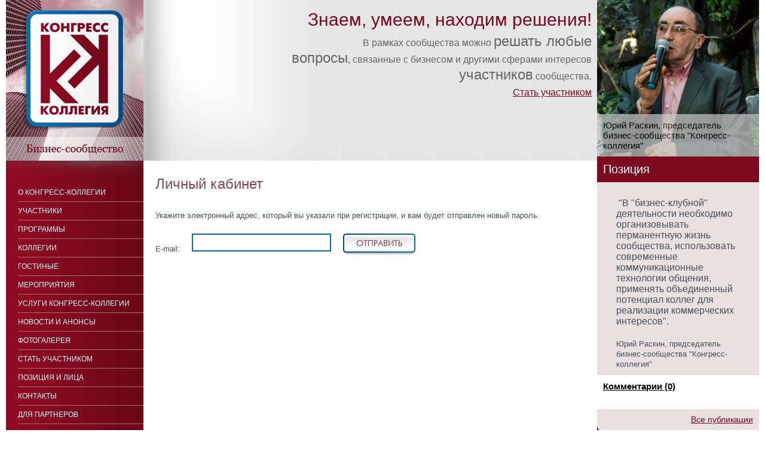

--- FILE ---
content_type: text/html; charset=UTF-8
request_url: https://con-col.com/user/sendpass/
body_size: 5377
content:
<!DOCTYPE html PUBLIC "-//W3C//DTD XHTML 1.0 Strict//EN" "http://www.w3.org/TR/xhtml1/DTD/xhtml1-strict.dtd">
<html xmlns="http://www.w3.org/1999/xhtml">
<head>
	<meta http-equiv="Content-Type" content="text/html; charset=utf-8" />

	<meta name="description" content=" ">
	<meta name="keywords" content=" ">

	<meta name="Author" content="PICOM Ltd., Компания 'Пиком', http://www.picom.ru">
	<meta name="Copyright" content="PICOM Ltd., Компания 'Пиком', http://www.picom.ru">
	<meta name="Robots" content="all">
<meta name='yandex-verification' content='67acb2a115597ac8' />

	<title>Конгресс-Коллегия | Личный кабинет -   бизнес-клуб и бизнес-сообщество в москве, деловой клуб предпринимателей в москве.</title>

	<link rel="icon" href="/favicon.ico" type="image/x-icon" />
	<link rel="shortcut icon" href="/favicon.ico" type="image/x-icon" />

	<link rel="stylesheet" type="text/css" href="../../i/css/screen.css" />                    
	<link rel="stylesheet" type="text/css" href="../../i/css/print.css" media="print" />
	<!--script type="text/javascript" src="../../i/js/jquery-1.3.2.min.js"></script-->
	<script type="text/javascript" src="../../i/fancybox/js/jquery-1.2.6.js"></script>
	
<script type="text/javascript" src="../../i/fancybox/js/jquery.fancybox.js"></script>
<script type="text/javascript" src="../../i/fancybox/js/jquery.pngFix.pack.js"></script>
<script type="text/javascript" src="../../i/fancybox/js/jquery.metadata.js"></script>
<link rel="stylesheet" type="text/css" href="../../i/fancybox/fancy.css" />
	
<script>
$(document).ready(function(){
	$('a.gallery-fancybox').fancybox({
		overlayShow: true,
		overlayOpacity: 0.9,
		zoomSpeedIn:0,
		zoomSpeedOut:0
	});
});
</script>
	<!-- jQuery Validator -->
<script type="text/javascript" src="../../i/js/jquery.validate.pack.js"></script>
<script type="text/javascript" src="../../i/js/additional-methods.js"></script>
	
	<script language="JavaScript" src="../../i/js/script.js"></script>
	
	
	<!--[if lt IE 7]>
	<link rel="stylesheet" type="text/css" href="../../i/css/screen_ie6.css" />
	 <![endif]-->
</head><body>
<div id="wrapper_out">
<div id="wrapper">
	<!--  шапка -->
	<div id="header">
	
		<!--  логотип -->
		<div class="logo">
			<a href="../../" title="На главную"><img src="../../i/logo.gif" alt="КОНГРЕСС КОЛЛЕГИЯ" /></a>		</div>
		
		<!--  end логотип -->
		
					<div class="banner"><span class="first">Знаем, умеем, находим решения!</span><br/>
В рамках сообщества можно <span class="accent">решать любые<br /> вопросы</span>, связанные с бизнесом и другими 
сферами интересов<br /> <span class="accent">участников</span> сообщества.<br />
<a href="/Stat_uchastnikom">Стать участником</a></div>
			
	</div>
	<!--  end шапка -->

	<div id="container">
	<div id="container_left">
	<div id="container_right">
		<!--  контент -->
		<div id="content">
			<div id="text">	
				<h1>Личный кабинет</h1><br />
                
				<!-- верстка в этом файле: для редактирования - раскоментить -->



	<div>
		Укажите электронный адрес, который вы указали при регистрации, и вам будет отправлен новый пароль.
	</div>
	<form action="/user/sendpass/" method="post">
		<input type="hidden" name="action" value="sendpass">
		
		<table cellpadding="0" cellspacing="0" class="send">
			<tr>
				<td>E-mail:</td>
				<td valign="top"><input name="email" maxLength="160" size="15"></td>
				<td><input type="submit" value="" class="send_btn"></td>
			</tr>
		</table>
	</form>
			</div>
		</div>
		<!--  end контент -->
		
		<!--  ЛЕВАЯ колонка -->
		<div id="left_sidebar">
			<!-- ЛЕВОЕ меню -->
			
	<div id="left_menu">
		<div id="left_menu_in">
			<ul>
																						<li id="slide_0" class="slide_grey"><a href="http://con-col.com/O_Kongress-kollegii/">О Конгресс-коллегии</a></li> <!-- onclick="openSlide('slide_show_<//?=$key?>','slide_<//?=$key?>')"  -->
								<ul id="slide_show_0" class="accord" style="display:none;">
									
									<li ><a href="http://con-col.com/O_Kongress-kollegii/Prezentatsii_na_YUtu">Презентации на YouTube</a></li>
																		
									<li ><a href="http://con-col.com/O_Kongress-kollegii/Osnovnye_napravleniy">Основные направления деятельности на 2021 год</a></li>
																																	</ul>
																																	<li id="slide_1" class="slide_grey"><a href="http://con-col.com/members/">Участники</a></li> <!-- onclick="openSlide('slide_show_<//?=$key?>','slide_<//?=$key?>')"  -->
								<ul id="slide_show_1" class="accord" style="display:none;">
									
									<li ><a href="http://con-col.com/members/company">Компании</a></li>
																		
									<li ><a href="http://con-col.com/members/success">Истории успехов</a></li>
																																	</ul>
																																	<li><a href="http://con-col.com/programms/">Программы</a></li>
																																	<li id="slide_3" class="slide_grey"><a href="http://con-col.com/Kollegii/">Коллегии</a></li> <!-- onclick="openSlide('slide_show_<//?=$key?>','slide_<//?=$key?>')"  -->
								<ul id="slide_show_3" class="accord" style="display:none;">
																																			
										<li ><a href="http://con-col.com/Kollegii/board/board10/concept">Поддержка и развитие бизнеса</a></li>
																				
										<li ><a href="http://con-col.com/Kollegii/board/board1/concept">Безопасность и защита бизнеса</a></li>
																				
										<li ><a href="http://con-col.com/Kollegii/board/board2/concept">Вопросы качества жизни и потребительского рынка</a></li>
																				
										<li ><a href="http://con-col.com/Kollegii/board/board3/concept">Информационно-коммуникационная деятельность</a></li>
																				
										<li ><a href="http://con-col.com/Kollegii/board/board4/">Инвестиционная деятельность и проектное финансирование</a></li>
																				
										<li ><a href="http://con-col.com/Kollegii/board/board5/concept">Cамоидентификация и взаимодействие с обществом</a></li>
																				
										<li ><a href="http://con-col.com/Kollegii/board/board6/concept">Взаимодействие с властными структурами</a></li>
																				
										<li ><a href="http://con-col.com/Kollegii/board/board7/">Консалтинговая деятельность</a></li>
																				
										<li ><a href="http://con-col.com/Kollegii/board/board8/concept">Вопросы финансовой деятельности</a></li>
																				
										<li ><a href="http://con-col.com/Kollegii/board/board9/">Международное сотрудничество</a></li>
																																			</ul>
																																	<li id="slide_4" class="slide_grey"><a href="/gost/gost7/concept">Гостиные</a></li> <!-- onclick="openSlide('slide_show_<//?=$key?>','slide_<//?=$key?>')"  -->
								<ul id="slide_show_4" class="accord" style="display:none;">
																                                                <li>
                                                <a href="/gost/gost7/concept">
                                                    О проекте                                                </a>
                                                </li>
                                            <li>
                                                <a href="/gost/gost7/event">
                                                    Мероприятия </a>                                               
                                            </li>

                            								</ul>
																																	<li><a href="http://con-col.com/event/">Мероприятия</a></li>
																																	<li id="slide_6" class="slide_grey"><a href="http://con-col.com/Uslugi/">Услуги конгресс-коллегии</a></li> <!-- onclick="openSlide('slide_show_<//?=$key?>','slide_<//?=$key?>')"  -->
								<ul id="slide_show_6" class="accord" style="display:none;">
									
									<li ><a href="http://con-col.com/Uslugi/event_participation">Участие в мероприятиях</a></li>
																		
									<li ><a href="http://con-col.com/Uslugi/board_participation">Участие в деятельности Коллегий</a></li>
																		
									<li ><a href="http://con-col.com/Uslugi/Uchastie_v_kollegial">Участие в коллегиальных проектах</a></li>
																		
									<li ><a href="http://con-col.com/Uslugi/Kompleksnoe_prodvizh">Комплексное продвижение индивидуальных интересов</a></li>
																		
									<li ><a href="http://con-col.com/Uslugi/Prodvizhenie_interes">Информационное обеспечение интересов</a></li>
																		
									<li ><a href="http://con-col.com/Uslugi/Organizatsiya_privat">Организация приватных деловых встреч</a></li>
																																	</ul>
																																	<li><a href="http://con-col.com/news/">Новости и анонсы</a></li>
																																	<li><a href="http://con-col.com/gallery/">Фотогалерея</a></li>
																																	<li><a href="http://con-col.com/Stat_uchastnikom/">Стать участником</a></li>
																																	<li><a href="http://con-col.com/pozz/">Позиция и лица</a></li>
																																	<li><a href="http://con-col.com/contact/">Контакты</a></li>
																																	<li><a href="http://con-col.com/Predlozheniya_OAO_RF/">Для Партнеров</a></li>
																																	<li><a href="http://con-col.com/blog/">Блог</a></li>
																		</ul>
		</div>
	</div>

<script type="text/javascript">
	function openSlide (id,idT) {
		idVar = id;
		mas = $("div.accord");
		mas2 = $("div.slide_grey");
		for (i=0;i<mas.length;i++) {
			if (mas[i].id!=id) {
				if (mas[i].style.display=="block") {
					$("#"+mas[i].id).slideToggle("slow");
					$("#"+mas2[i].id).removeClass("slide_grey_open");
				}
			} else {
				iEl = i;
			}
	    }
		$("#"+id).slideToggle("slow");
		setTimeout(function() {
			if ($("#"+id).css("display")=="block") {
				$("#"+idT).addClass("slide_grey_open");
			} else {
				$("#"+idT).removeClass("slide_grey_open");
			}
			},700
		);
	}
</script>			<!--  end ЛЕВОЕ меню -->
			
			<!--  SEARCH -->
			<form action="/search/" method="POST">
				<div class="search_block">
					<input type="hidden" value="0" name="srchflag" id="srchflag" />
					<input type="text" maxlength="100" value="" class="search_in" name="srchstr" id="srchstr" />
					<input type="submit" value="Найти" name="search" class="search_btn" />
				</div>
			</form>
			<!--  end SEARCH -->
			
			<!--  ПОЗДРАВЛЕНИЯ -->
						<!--  end ПОЗДРАВЛЕНИЯ -->
			
			<div class="left_banners">
														<script>
function cleanPas() {
	$("#label-pas").css("top","-9999px");
}
function setPas() {
	if ($("#s").val()=='') 
		$("#label-pas").css("top","");
}
</script>
	<a href="../../user/sendpass/" class="stupid" alt="Забыли пароль?" title="Забыли пароль?">?</a>
	<form method="POST">
		<input type="text" maxlength="100" name="login" value="Логин" onblur="this.value=(this.value=='' ? 'Логин' : this.value);" onfocus="this.value=(this.value=='Логин') ? '' : this.value;">
		<div class="passsword">
			<label onclick="$('#s').focus();" for="s" id="label-pas">Пароль</label>
			<input type="password" onkeyup="" onfocus="cleanPas();" onblur="setPas();" name="password" id="s">
		</div>
		<input type="submit" value="" name="subauth" class="enter_btn">
		<a href="../../user/registration/">Регистрация</a>
		<span class="auth-error"></span>
	</form>
							<div class="banner"><a href="http://israel.con-col.com"><img src="/images/banner/Banner%20(4).png" width="245" height="400" alt="" /></a></div>
									</div>
			
		</div>
		<!--  end ЛЕВАЯ колонка -->
		
		<!--  правая колонка -->
		<div id="right_sidebar">
			<div class="right_block">
	<div class="reporter">
						<img src="../../images/position_author/77666550.jpg" />
				<h2>
			Юрий Раскин, председатель бизнес-сообщества &quot;Конгресс-коллегия&quot;		</h2>
	</div>
	<strong>Позиция</strong>
	<div class="right_block_in">
				<p>
			<span id="position-anons-raskin"><p><span style="font-size: medium;"><span style="font-family: " times="" new="">&nbsp;&quot;В &quot;бизнес-клубной&quot; деятельности необходимо организовывать перманентную жизнь сообщества, использовать современные коммуникационные технологии общения, применять объединенный потенциал коллег для реализации коммерческих интересов&quot;.</span></span></p></span><script>perenos('position-anons-raskin');</script>		</p>
		<div class="position_author_job">Юрий Раскин, председатель бизнес-сообщества &quot;Конгресс-коллегия&quot;</div>
	</div>
	<div class="comment">
		<a href="../../Kollegi/position/position167.html/">
			Комментарии (0)
		</a>
		
				
		<div class="comment_text">
								</div>
	
		<div class="comment_user_name">
								</div>
	</div>
	<div class="all_position">
		<a href="/Kollegi/position">Все публикации</a>
	</div>
</div>
			<div class="right_banner">
				<a href="https://con-col.expert/?utm_source=concolcom&utm_medium=banner" target="_blank">
					<img src="../../i/side_banner_2103.png" alt="banner.">
				</a>
			</div>
			<div class="right_block">
	<strong>Услуги</strong>
	<ul>
									<li>
					<a href="/Uslugi/event_participation">
						Участие в мероприятиях					</a>
				</li>
							<li>
					<a href="/Uslugi/board_participation">
						Участие в деятельности Коллегий					</a>
				</li>
							<li>
					<a href="/Uslugi/Uchastie_v_kollegial">
						Участие в коллегиальных проектах					</a>
				</li>
							<li>
					<a href="/Uslugi/Kompleksnoe_prodvizh">
						Комплексное продвижение индивидуальных интересов					</a>
				</li>
							<li>
					<a href="/Uslugi/Prodvizhenie_interes">
						Информационное обеспечение интересов					</a>
				</li>
							<li>
					<a href="/Uslugi/Organizatsiya_privat">
						Организация приватных деловых встреч					</a>
				</li>
						</ul>
</div>			<div class="right_banner">
				<embed height="80" width="271" type="application/x-shockwave-flash" pluginspage="http://www.macromedia.com/go/getflashplayer" src="/i/con-col_230x80.swf" play="true" loop="true" menu="true" wmode="opaque" flashvars="url1=/interveiw/">
			</div>
			<div class="right_banner">
								</div>
			<!--div class="right_banner">
				<a href="http://www.eajc.org/" target="_blank"><img width="230px" src="../../i/banner.gif" /></a>
			</div-->
			<div class="right_banner">
												</div>
		</div>
		<!--  end правая колонка -->
		
	</div>
	</div>
	</div>
</div>
<!--  подвал -->
<div id="footer">
	
<div id="footer_in">
	<div id="footer_in_block_left">
		<div id="footer_in_block_right">
			<div class="copyright">
				<a href="http://www.picom.ru/" title="Создание сайта - компания 'Пиком'" target="_blank">Создание сайта</a>, <a href=http://www.picom.ru>продвижение сайта</a> &mdash; компания «<a href="http://www.picom.ru/" title="Создание сайта - компания 'Пиком'" target="_blank">Picom</a>»

			</div>
			Конгресс коллегия &copy; 2010&#151;2026 Все права защищены.
		</div>
	</div>
<!-- Yandex.Metrika counter -->
<script type="text/javascript" >
   (function(m,e,t,r,i,k,a){m[i]=m[i]||function(){(m[i].a=m[i].a||[]).push(arguments)};
   m[i].l=1*new Date();k=e.createElement(t),a=e.getElementsByTagName(t)[0],k.async=1,k.src=r,a.parentNode.insertBefore(k,a)})
   (window, document, "script", "https://mc.yandex.ru/metrika/tag.js", "ym");

   ym(21880969, "init", {
        clickmap:true,
        trackLinks:true,
        accurateTrackBounce:true,
        webvisor:true
   });
</script>
<noscript><div><img src="https://mc.yandex.ru/watch/21880969" style="position:absolute; left:-9999px;" alt="" /></div></noscript>
<!-- /Yandex.Metrika counter --></div>
<!--  end подвал -->
</div>
<script type="text/javascript">
var gaJsHost = (("https:" == document.location.protocol) ? "https://ssl." : "http://www.");
document.write(unescape("%3Cscript src='" + gaJsHost + "google-analytics.com/ga.js' type='text/javascript'%3E%3C/script%3E"));
</script>
<script type="text/javascript">
try {
var pageTracker = _gat._getTracker("UA-15683885-10");
pageTracker._trackPageview();
} catch(err) {}</script>
</body>
</html>


--- FILE ---
content_type: text/css
request_url: https://con-col.com/i/css/screen.css
body_size: 20730
content:
html {height: 100%;}
	
	body {
		margin: 0;
		padding: 0;
		color: #475157;
		font-family: Georgia, Verdana, Tahoma, Arial, serif;
		font-size: 10pt;
		min-height: 100%;
		position: relative;
		width: 100%;
		background: #fff;
		min-width: 961px;
	}
	
	div, dl, dt, dd, ul, ol, li, h1, h2, h3, h4, h5, h6, form, fieldset, input, textarea, p, blockquote, th, td {
		margin:0;
		padding:0;
	}
	
	*:focus {outline: none;}
	
	img{border: none;}
	
	A{color: #7099b3;}
	A:hover{text-decoration: none;}
	
	H1{
		color:#874551;
		font-size:18pt;
		font-weight:normal;
		line-height:26px;
		margin-bottom:10px;
	}
	
	#wrapper_out{}
	
	#wrapper{
		max-width: 1260px;
		margin: 0 auto;
		padding-bottom: 140px;
	}
	
	/******* Г‘Л†ГђВ°ГђВїГђВєГђВ° *******/
	
	#header {
		background: url(../header.png);
		height: 269px;
		overflow: hidden;
	}
	
	.logo{
		width: 230px;
		float: left;
	}
	
	.banner {
		text-align: right;
		font-size: 16px;
		color: #666666;
		padding-top: 10px;
	}
	#header .banner {
		height: 269px;
		background: url(../header_bg.png) no-repeat left top;
		padding-right: 280px; 
		margin-left: 230px;
	}
	.first {font-size:30px; color:#7c091e; line-height: 1.5em;}
	.accent {font-size:24px;}
	.banner a{font-size: 16px; color: #7c091e; line-height: 2em;}
	
	.quotation_main{
		margin-left: 230px;
		margin-right: 271px;
		background: url(../fon_quotation_middle.gif) repeat-x top left #e6e6e6;
	}
	
	.quotation_main_left{
		background: url(../fon_quotation_left.gif) no-repeat top left;
	}
	
	.quotation_main_right{
		height: 269px;
		background: url(../fon_quotation_right.gif) no-repeat top right;
	}
	
	.quotation_im{
		width: 90px;
		float: left;
		padding:21px 0 0 21px;
	}
	
	/*.round_corners IMG{border-bottom: 10px solid #7c091e;}
	
	.quotation_main .rc1{background: url(../rc1_top.gif);}
	
	/* css for images: */
	/*.round_corners { position: relative; float: left; }
	.round_corners img { float: left; }
	.round_corners span { display: block; width: 5px; height: 5px; overflow: hidden; position: absolute; }
	.rc1 { background: url(../rc1.gif); left: 0; top: 0; } */
	
	.quotation_text{
		margin-left:118px;
		padding-top:20px;
		padding-right: 5px;
	}
	
	.quotation_text H1{margin-left:12px; margin-bottom:8px;}
	
	.quotation_text STRONG{
		display:block;
		padding-left:31px;
	}
	
	.quotation_text P{
		line-height:17px;
		padding-left:31px;
		padding-top:4px;
		background: url(../arrow_left.gif) no-repeat top left;
	}
	
	.quotation_text P IMG{vertical-align:middle;}
	
	/******* ГђВІГ‘вЂ¦ГђВѕГђВґ ГђВё ГђВїГђВѕГђВёГ‘ВЃГђВє *******/
	
	.enter{
		width: 271px;
		height: 269px;
		float: right;
		background: url(../fon_enter.gif) no-repeat top right #702d38;
	}
	
	.enter_block{width: 170px; margin:77px 0 0 51px; position:relative; right: 0;}
	
	.enter_block INPUT, input[name="login"]{
		width: 158px;
		border: 2px solid #12639f;
		margin-bottom: 10px;
		color: #a5b0b8;
		font-size:8pt;
		padding:5px 0 5px 8px;
		font-family:Georgia,Verdana,Tahoma,Arial,serif;
	}
	
	INPUT{
		width: 158px;
		border: 2px solid #12639f;
		margin-bottom: 10px;
		color: #a5b0b8;
		font-size:8pt;
		padding:5px 0 5px 8px;
		font-family:Georgia,Verdana,Tahoma,Arial,serif;
	}
	
	.enter_block .passsword LABEL{
		position: absolute;
		margin-top: 6px; 
		z-index: 10;
		color: #a5b0b8;
		font-size:8pt;
		padding-left: 8pt;
		left:0;
		right:30px;
		//margin-top: 8px;
	}
	
	.passsword LABEL{
		position: absolute;
		margin-top: 6px; 
		z-index: 10;
		color: #a5b0b8;
		font-size:8pt;
		padding-left: 8pt;
		padding-top: 3pt;
	}
	
		a.stupid {
text-decoration: none;
position: absolute;
margin-left: 92px;
margin-top: 44px;}
	
	.enter_block  a.stupid{
		text-decoration: none;
		position: absolute;
		margin-left:176px;
		margin-top:40px;
	}
	

	
	.enter_block A{
		color: #fff;
		display:block;
		font-size:9pt;
		padding-top:5px;
	}
	
	.enter_block .enter_btn{
		cursor: pointer;
		border: 0;
		float: right;
		width:84px;
		height:29px;
		background: url(../enter_btn.gif) no-repeat top right #fff;
	}
	
	input.enter_btn{
		cursor: pointer;
		border: 0;

		width:84px;
		height:29px;
		background: url(../enter_btn.gif) no-repeat top right #fff;
	}
	
	.enter_block .exit_btn{
		cursor: pointer;
		border: 0;
		float: right;
		border: 0;
		width:84px;
		height:29px;
		margin-bottom: 0;
		background: url(../exit_btn.gif) no-repeat top right #fff;
	}
	
	.auth-user{
		color: #fff;
		padding-bottom:10px;
		padding-left:51px;
		padding-top:5px;
		width:220px;
		margin-left:-42px;
		margin-bottom:10px;
		position: relative;
		background: url(../fon_exit.gif) repeat-y top right #72091b;
	}
	
	.auth-user STRONG{display: block; height:32px; overflow: hidden;}
	
	.enter_block .auth-user A{display: inline;}
	
	.search{
		float: left;
		width: 100%;
		padding-top:34px;
	}
	
	.enter_block .search_in{
		border-right: 0;
		width: 134px;
		float:left;
		display: block;
		//margin-right: -2px;
	}
	
	.enter_block .search_btn{
		border-left: 0;
		cursor: pointer;
		padding-top:3px;
		width: 24px;
		float:left;
		height:28px;
		background: url(../search_btn.gif) no-repeat top right #fff;
	}
	
	#container{
		clear: both;
		width: 100%;
		background: url(../fon_container_middle.gif) repeat-x top right;
	}
	
	#container_left{
		background: url(../fon_container_left.gif) no-repeat top left;
	}
	
	#container_right{
		background: url(../fon_container_right.gif) no-repeat top right;
	}
	
	/******* ГђВєГђВѕГђВЅГ‘вЂљГђВµГђВЅГ‘вЂљ *******/
	
	#content {
		float:left;
		width:100%;
		overflow: hidden;
	}
	
	#text {
		line-height:20px;
		margin-left: 250px;
		margin-right: 306px;
		padding-top:26px;
		margin-top: 0;
	}
	
	#content P{margin-bottom: 15px;}
	
	#content TABLE P{margin-bottom: 0;}
	
	#content UL{padding: 5px 0 5px 15px;}

#content OL{list-style: upper-roman; padding: 5px 0 5px 25px;}
#content OL ol{list-style: decimal;}

	
	/******* ГђВќГђЕѕГђвЂ™ГђЕѕГђВЎГђВўГђ? *******/
	
	.news_main{}
	
	.news_main DT{margin-bottom: 8px;}
	
	.news_main DT A{color:#7099B3; text-decoration: none;}
	
	.news_main DT SPAN{
		color:#7099B3;
		display:block;
		font-size:8pt;
		margin-bottom:5px;
	}
	
	.news_main DT  DIV SPAN{
		color:#874551;
		font-size:18pt;
		font-weight:normal;
		line-height:26px;
		margin-bottom:10px;
	}
	
	#content .news_main IMG{border: 10px solid #d3dee5;}
	
	.in_detail{color: #7099b3;}
	
	.news_main DD{margin-left: 15px; margin-bottom:50px;}
	
	/******* ГђЕёГђВѕГђВ·ГђВёГ‘вЂ ГђВёГ‘ВЏ *******/
	
	.position H1{font-size:27pt;}
	
	.archive{float: right; display: block; padding-top:10px;}
	
	.position_im{
		float: left;
		width: 90px;
		clear: both;
		margin-bottom: 30px;
	}
	
	.position_im IMG{border: 3px solid #d3dee5;}
	
	.position_text{margin-left: 100px; margin-bottom: 30px;}
	
	.position_text STRONG{margin-bottom: 12px; display: block;}
	
	/******* ГђвЂєГђвЂўГђвЂ™ГђВђГђВЇ ГђВєГђВѕГђВ»ГђВѕГђВЅГђВєГђВ° *******/
	
	#left_sidebar{
		width: 230px;
		float: left;
		margin-left: -100%;
	}
	
	/******* ГђвЂєГђвЂўГђвЂ™ГђЕѕГђвЂў ГђВјГђВµГђВЅГ‘ЕЅ *******/
	
	#left_menu{
		margin-bottom: 10px;
		min-height: 1%;
		height: auto!important;
		height: 1px;
		background: url(../fon_left_menu_middle.gif) repeat-y top right #900a23;		
	}
	
	#left_menu_in{
		background: url(../fon_left_menu_top.gif) no-repeat top right;		
	}
	
	#left_menu_in UL{
		list-style: none;
		text-transform: uppercase;
		padding: 38px 0 32px 20px;
		color: #fff;
		background: url(../fon_left_menu_bottom.gif) no-repeat bottom right;		
	}
	
	.slide_grey{cursor: pointer;}
	
	#left_menu_in .accord{
		background: none;
		text-transform: lowercase;
		padding: 8px 0 8px 31px;
	}
	
	#left_menu_in UL LI{
		border-bottom: 1px solid #ad6d78;
		font-size:9pt;
		line-height:12px;
		padding:9px 0;
	}
	
	#left_menu_in UL A{color: #fff; text-decoration: none;}
	
	#left_menu_in UL A:hover{text-decoration: underline;}
	
	/******* ГђЕёГђВѕГђВ·ГђВґГ‘в‚¬ГђВ°ГђВІГђВ»ГђВµГђВЅГђВёГ‘ВЏ *******/
	
	.congratulation{
		margin-bottom: 20px;
		min-height: 1%;
		height: auto!important;
		height: 1%;
		background: url(../congratulation_middle.gif) repeat-y bottom right;
	}
	
	.congratulation IMG, .congratulation OBJECT{margin-bottom: 40px;}
	
	.congratulation_top{
		background: url(../congratulation_top.gif) no-repeat top right;
	}
	
	.congratulation_bottom{
		padding:12px 10px 0 31px;
		background: url(../congratulation_bottom.gif) no-repeat bottom right;
	}
	
	/*.congratulation .round_corners{margin-bottom: 6px;}*/
	
	.congratulation H1{
		font-size:8pt;
		margin-bottom:12px;
		text-transform:uppercase;
	}
	
	.congratulation_bottom .rc1{background: url(../rc1_left.gif);}
	
	.congratulation_text{
		color: #874551;
		font-size:8pt;
		margin-left:69px;
		margin-bottom: 12px;
	}
	
	.congratulation_date{color: #7099b3; line-height:10px; margin-bottom:8px;}
	
	.left_banners{text-align: center;}
	
	.left_banners IMG, .left_banners OBJECT{margin-bottom: 40px;}
	
	.left_banners OBJECT{display: block;}
	
	.left_banners .banner {background: none; line-height: 1.5em; font-size: 12px; padding-right:0; color: #333; text-align: left;}
	.left_banners .banner  span {font-size: 20.92px; padding-left:10px; line-height: 1em;}
	.left_banners .banner  span .phone {font-size: 30px; padding-left: 40px; line-height: 1.1em;}
	.event {
		color: #fff; 
		font-size: 16.94px; 
		background: url(../event.png) no-repeat -6px 0; 
		height: 149px;
		text-align: center;
		padding-top: 10px;
	}
	
	.event a {
		font-size: 13.95px;
		color: #0066ff;
		text-decoration: none;
		background: #fff;
		padding: 5px 5px;
		border-radius:4px;
		-moz-border-radius:4px;
		-webkit-border-radius:4px;
		-khtml-border-radius: 4px;
	}
	
	/******* ГђЕёГ‘в‚¬ГђВ°ГђВІГђВ°Г‘ВЏ ГђВєГђВѕГђВ»ГђВѕГђВЅГђВєГђВ° *******/
	
	#right_sidebar{
		width: 271px;
		float: left;
		margin-left: -271px;
		top: -269px;
		position: relative;
	}
	
	#right_sidebar H1{font-size:13pt; margin-bottom:0;}
	
	.right_block{
		margin-bottom: 20px;
		background: url(../fon_right_block_bottom.gif) no-repeat bottom right #e9e0e2;
	}
	
	.right_block_in{
		line-height:17px;
		padding: 6px 21px 10px 32px;
	}
	.right_block img {width: 271px; padding: 0; margin:0; display: block;}
	.reporter {position: relative;}
	.reporter h2 {
		position: absolute; 
		left:0; 
		bottom:0;
		font-size: 14.94px;
		color: #000;
		background: #ccc;
		opacity: 0.7;
		filter:alpha(opacity=70); /* IE */
		-moz-opacity:.70; /* Firefox */ 
		font-weight: normal;
		padding: 10px;
		width: 251px;
	}
	
	.right_block ul {list-style: none; padding: 20px 10px;}
	.right_block li {border-bottom: 1px solid #333;}
	.right_block li:last-child {border: none;}
	.right_block li a {font-size: 15.94px; text-decoration: none; color: #000; display: block; padding: 8px 0; line-height: 1.3em;}
	
	/*.right_block_in .round_corners{float: right;}*/
	
/*	.right_block_in .rc1{background: url(../rc1_right.gif);} */
	
	.right_block STRONG{display: block;font-size:19.93px; color: #fff; background: #7c091e; font-weight: normal; padding: 10px 10px; margin:0;}
	
	.all_position {height: 40px;padding-top: 5px;}
	.all_position a {font-size:13.95px; color: #7c091e; padding: 4px 10px 0 0; float: right;}
	
	.right_block_in P{margin-bottom:20px;}
	.comment_user_name {font-size:13.95px; color: #7c091e; text-align: right;}
	.comment{background: #fff; padding: 10px;}
	.comment a{font-size: 14.94px; color: #000; font-weight: bold; }
	.comment_text {padding-top: 20px;}
	
	.right_block_in .person {
		font-size:7pt;
		line-height:14px;
		margin-bottom:14px;
	}
	
	.right_banner{margin-bottom: 20px;text-align: center;}
	.right_banner .banner {background: none;}
	
	/******* ГђВїГђВѕГђВґГђВІГђВ°ГђВ» *******/
	
	#footer{
		font-size: 9pt;
		clear: both;
		height: 110px;
		width:100%;
	}
	
	#footer_in{
		max-width: 1260px;
		margin: 0 auto;
		color: #475157;
	}
	
	#footer_in_block_left{margin: 0 30px; height: 48px; background: url(../fon_footer_left.gif) no-repeat top left #d3dee5;}
	
	#footer_in_block_right{background: url(../fon_footer_right.gif) no-repeat top right; padding: 17px 18px 0 18px;}
	
	.copyright{
		float: right;
	}
	
	.copyright A{
		color: #475157;
		text-decoration: none;
	}
	
	.copyright A:hover{text-decoration: underline;}
	
	.clear {	clear: both;}
	
	/******* ГђВҐГђВ»ГђВµГђВ±ГђВЅГ‘вЂ№ГђВµ ГђВєГ‘в‚¬ГђВѕГ‘Л†ГђВєГђВё *******/
	
	.seed-path{
		color: #fff;
		font-size:9pt;
		margin-bottom:8px;
	}
	
	.seed-path A{font-size:7pt;}
	
	.seed-path STRONG{font-weight: normal; font-size:7pt;}
	
	.red{color: #874551;}
	
	.auth-error{
		background:#900A23;
		color:#FFFFFF;
		display:block;
		font-size:10px;
		margin-top:19px;
		position: absolute;
	}
	
	.nav-digit{margin-bottom: 15px; clear: both;}
	
	.nav-digit A{padding: 2px 7px 4px 7px; text-decoration: none;}
	
	.nav-digit .active{padding: 2px 7px 4px 7px; background: #7099b3; color: #fff;}
	
	.actions{width: 100%; float: left;}
	
	.actions_im {
		clear:both;
		float:left;
		margin-bottom:30px;
		width:90px;
	}
	
	.actions_text {
		margin-bottom:30px;
		margin-left:100px;
	}
	
	.actions_im img {border:3px solid #D3DEE5;}
	
	.actions_text .actions_date{
		color:#7099B3;
		display:block;
		font-size:8pt;
		margin-bottom:5px;
	}
	
	.actions_text STRONG{
		color:#874551;
		font-size:18pt;
		font-weight:normal;
		line-height:26px;
		margin-bottom:10px;
		display: block;
	}
	
	.actions_lnk span{display: block;}
	
	#content .action_in IMG{border:10px solid #D3DEE5;}
	
	.action_in STRONG.title{
		color:#874551;
		font-size:18pt;
		font-weight:normal;
		line-height:26px;
		margin-bottom:10px;
		display: block;
	}
	
		
	.action_in .actions_date{
		color:#7099B3;
		display:block;
		font-size:8pt;
		margin-bottom:5px;
	}
	
	.user-reg{padding-top: 20px;}
	
	.user-reg TD{padding-bottom: 10px; vertical-align: top;}
	
	.user-reg .title{width: 145px;}
	
	.user-reg INPUT{width: 219px; padding: 2px 5px; border: 2px solid #006eb1; font-family:Georgia,Verdana,Tahoma,Arial,serif;}
	
	.user-reg LABEL{display: block; color: #874551;}
	
	.user-reg .aspam{width: 94px;}
	
	.feedback{padding-top: 20px;}
	
	.feedback TD{padding-bottom: 10px; vertical-align: top;}
	
	.feedback .title{width: 145px;}
	
	.feedback INPUT{width: 219px; padding: 2px 5px; border: 2px solid #006eb1; font-family:Georgia,Verdana,Tahoma,Arial,serif;}
	
	.feedback LABEL{display: block; color: #874551;}
	
	.feedback .aspam{width: 94px;}
	
	.feedback td{padding-bottom: 9px;}
	
	.feedback textarea{
		padding:2px 5px;
		height: 190px;
		border: 2px solid #006eb1;
	}
	
	.gallery{float: left; width: 100%;}
	
	.gallery_block{
		width: 176px;
		height: 115px;	/* was: 185 */
		float: left;
		text-align: center;
	}
	
	.gallery_im {height: 99px;}
	
	.gallery_im img {
		border:3px solid #D3DEE5;
	}
	
	.user-reg .button{
		border: 0;
		cursor: pointer;
		width:194px;
		height:36px;
		background: url(../but.gif) no-repeat right;
	}
	
	.user-reg .button_sv{
		border: 0;
		cursor: pointer;
		width:124px;
		height:36px;
		background: url(../save.gif) no-repeat right;
	}
	
	.feedback .button{
		border: 0;
		cursor: pointer;
		width:194px;
		height:36px;
		background: url(../butt.gif) no-repeat;
	}
		
	.colleague{width: 100%; float: left;}
	
	.colleague_im {
		clear:both;
		float:left;
		margin-bottom:30px;
		width:90px;
	}
	
	.colleague_im img {
		border:3px solid #D3DEE5;
	}
	
	.colleague_text {
		margin-bottom:30px;
		margin-left:100px;
	}
	
	.colleague_text H1{color: #475157;}
	
	/*** ГђЕЎГђВѕГђВјГђВјГђВµГђВЅГ‘вЂљГђВ°Г‘в‚¬ГђВёГђВё ****/
	
	.comm-date, .comm-author {
		color:#7099b3;
		display:inline;
	}
	
	.comm-text{margin: 0 0 23px 23px;}
	
	.com { 
		cursor: pointer;
		float: left;
		color:#7099b3;
		font-size:17pt;
		margin-bottom: 10px;
		border-bottom: 1px dashed #7099b3;
	}
	
	.formComment{clear: both; width: 420px;}
	
	.answer_len {text-align: right;}
	
	.answer_len INPUT{border: none; text-align: right;}
	
	.formComment textarea.commfield {
		border: 2px solid #006eb1;
		width: 410px;
		height: 158px;
		padding: 3px;
		margin-bottom: 20px;
		font-family:Georgia,Verdana,Tahoma,Arial,serif;
	}
	
	.com_aspam{
		float:left;
		line-height:14px;
		margin-right:5px;
		text-align:right;
		width:119px;
	}
	
	.aspam{
		width: 91px;
		padding: 4px;
		border: 2px solid #006eb1;
		font-family:Georgia,Verdana,Tahoma,Arial,serif;
	}
	
	.formComment input.commButton {
		border: none;
		width: 114px;
		height: 36px;
		float: right;
		position: relative;
		background: url(../dob.gif) left top no-repeat;
		cursor: pointer;
	}
	
	#content .send TD{padding: 20px 20px 0 0;}
	
	.send INPUT{width: 219px; padding: 7px 5px; border: 2px solid #006eb1; font-family:Georgia,Verdana,Tahoma,Arial,serif;}
	
	 input[name="login"], div.passsword input{border: 2px solid #006eb1; font-family:Georgia,Verdana,Tahoma,Arial,serif;}
	
	.send .send_btn{
		border: 0;
		cursor: pointer;
		width:121px;
		height:36px;
		padding: 0;
		background: url(../send_btn.gif) no-repeat right;
	}
	
        /***** NEW 11/03/28 ****/
	
	#tabs-board{float: left; width: 100%; margin-bottom: 25px;}
	
	#content #tabs-board ul{list-style: none; padding: 0; margin: 0;}
	
	#tabs-board ul li{
		float: left;
		height: 30px;
		line-height: 30px;
		font-family: "Times New Roman" ,Verdana,Tahoma,Arial,serif;
		font-size: 16px;
		margin-right: 7px;
	}
	
	#tabs-board ul li span{
		display: block;
		padding: 0 10px;
	}
	
	#tabs-board ul .active{
		color: #fff;
		background: #910b23 url(../tab.png) no-repeat right top;
	}
	
	#tabs-board ul .active a{color: #fff;}
	
	#tabs-board ul .active span{
		background: url(../tab.png) no-repeat left -30px;
	}
	
	#left_menu_in ul .menu-active{
		background: url(../new_arrow.png) no-repeat right;
	}

	.img-title {
		font-family: Tahoma,Arial,serif;
		font-size: 11px;
		margin-bottom: 20px;
	
	}

.contacts_bloc {
	background: url(../contacts.png) no-repeat -10px 5px;
    padding-bottom: 25px;
    padding-top: 25px;
}

.region_filter {margin-bottom: 15px;}
.activity_filter {float: left; padding-right: 30px;}
.company_search input.button {
border: 1px solid #006EB1;
-webkit-border-radius: 6px;
-moz-border-radius: 6px;
border-radius: 6px;
background: #fff;
cursor: pointer;
width: 194px;
height: 36px;
float: left;
text-align: center;
margin: 0 10px 15px 0;
text-transform: uppercase;
color: #874551;
}

		/************** SEARCH BLOCK ************/
		
	.search_block input[type="submit"]{
		width:25%;
		background:#900A23;
		border-color:#900A23;
		color:#fff;
		padding:0;
		}
		
	.search_block input[type="text"]{
		width:65%
		}.new-site{background-color:#010103;padding:10px 0}.new-site__link{display:-webkit-box;display:-ms-flexbox;display:flex;-webkit-box-align:center;-ms-flex-align:center;align-items:center;-webkit-box-pack:center;-ms-flex-pack:center;justify-content:center;color:#fff;-webkit-transition:.3s color;transition:.3s color;color: #cda560;font-style: italic;font-family:sans-serif;text-decoration:none}.new-site__link:focus,.new-site__link:hover{text-decoration:underline}.new-site__link:active{color:rgba(255,255,255,.4)}.new-site__img{margin:0 5px 0 1px;width:147px;height:25px}
		
.alert {
    position: relative;
    padding: .75rem 1.25rem;
    margin-bottom: 1rem;
    border: 1px solid transparent;
    border-radius: .25rem;
}
.alert-success {
    color: #155724;
    background-color: #d4edda;
    border-color: #c3e6cb;
}
.alert-danger {
    color: #721c24;
    background-color: #f8d7da;
    border-color: #f5c6cb;
}


--- FILE ---
content_type: text/css
request_url: https://con-col.com/i/css/print.css
body_size: 94
content:
.link_toprint {
	display: none;
}

.body_toprint {

}

.new-site {
	display: none;
}

--- FILE ---
content_type: application/javascript
request_url: https://con-col.com/i/js/script.js
body_size: 7801
content:
function showBigImage(image, width, height, title)
{
	popupWin = window.open('/scripts/image.php?image=/'+image+'&w='+width+'&h='+height+'&title='+title,'','width='+width+', height='+height+', left=100, top=10, directories=no, location=no, menubar=no, resizable=yes, scrollbars=no, status=no, toolbar=no');
//	popupWin.focus(); // Ј«озЁв ў ЁҐ6 (­Ґ Ї®­п«, ўа®¤Ґ а Ў®в Ґв ЎҐ§ ­ҐҐ)
}

function perenos (id) {
	var RusA = "[абвгдеёжзийклмнопрстуфхцчшщъыьэюя]";
	var RusV = "[аеёиоуыэю\я]";
	var RusN = "[бвгджзклмнпрстфхцчшщ]";
	var RusX = "[йъь]";
	var Hyphen = "\xAD";
	var text = "";
	text = document.getElementById(id).innerHTML;
	var re1 = new RegExp("("+RusX+")("+RusA+RusA+")","ig");
	var re2 = new RegExp("("+RusV+")("+RusV+RusA+")","ig");
	var re3 = new RegExp("("+RusV+RusN+")("+RusN+RusV+")","ig");
	var re4 = new RegExp("("+RusN+RusV+")("+RusN+RusV+")","ig");
	var re5 = new RegExp("("+RusV+RusN+")("+RusN+RusN+RusV+")","ig");
	var re6 = new RegExp("("+RusV+RusN+RusN+")("+RusN+RusN+RusV+")","ig");
	
	text = text.replace(re1, "$1"+Hyphen+"$2");
	text = text.replace(re2, "$1"+Hyphen+"$2");
	text = text.replace(re3, "$1"+Hyphen+"$2");
	text = text.replace(re4, "$1"+Hyphen+"$2");
	text = text.replace(re5, "$1"+Hyphen+"$2");
	text = text.replace(re6, "$1"+Hyphen+"$2");
	
	document.getElementById(id).innerHTML = text;
}

$(document).ready(function() {
	$("#userregForm").validate({
		rules: {	
			regEmail: {
				required: true,
				maxlength:40,
				email: true
			},
			regPass1: {
				required: true,
				maxlength:30,
				minlength: 6
			},
			regPass2: {
				required: true,
				maxlength:30,
				minlength: 6,
				equalTo: "#regPass1"
			},
			regLogin: {
				maxlength:40,
				required: true
			},
			regName: {
				maxlength:40,
				required: true,
				rustext:true
			},
			regSurname: {
				required: true,
				maxlength:40,
				rustext:true
			},
			regMiddle: {
				maxlength:40,
				rustext:true
			},
			fpass: {
				required: true,
				maxlength:6,
				minlength:6
			},
			regCity: {
				maxlength:40,
				alphanumericRus:true
			},
			regPhone: {
				maxlength:30,
				telephone:true
			},
			regComp: {
				maxlength:40,
				alphanumericRus:true
			},
			regJob: {
				maxlength:40,
				alphanumericRus:true
			}
		},
		messages: {
			regEmail: {
				required: "Заполните поле 'E-mail'",
				maxlength: "Максимальная длина 40 символов",
				email: "Укажите верный e-mail"
			},
			regPass1: {
				required: "Заполните поле 'Пароль'",
				maxlength: "Максимальная длина 30 символов",
				minlength: "Минимальная длина 6 символов"
			},
			regPass2: {
				required: "Заполните поле 'Подтверждение'",
				maxlength: "Максимальная длина 30 символов",
				minlength: "Минимальная длина 6 символов",
				equalTo: "Пароли не совпадают"
			},
			regLogin: {
				maxlength: "Максимальная длина 40 символов",
				required: "Заполните поле 'Логин'"
			},
			regName: {
				required: "Заполните поле 'Имя'",
				maxlength: "Максимальная длина 40 символов",
				rustext:"Вводите только буквы русского алфавита"
			},
			regSurname: {
				required: "Заполните поле 'Фамилия'",
				maxlength: "Максимальная длина 40 символов",
				rustext:"Вводите только буквы русского алфавита"
			},
			regMiddle: {
				required: "Заполните поле 'Отчество'",
				maxlength: "Максимальная длина 40 символов",
				rustext:"Вводите только буквы русского алфавита"
			},
			fpass: {
				required: "Введите сивмолы изображенные на картинке",
				maxlength:"Максимальная длина 6 символов",
				minlength:"Минимальная длина 6 символов"
			},
			regCity: {
				required: "Заполните поле 'Город'",
				maxlength: "Максимальная длина 40 символов",
				alphanumericRus: "Используйте только буквы, цифры, пробел и дефис"
			},
			regPhone: {
				maxlength: "Максимальная длина 30 символов",
				telephone: "Неверный формат телефона"
			},
			regComp: {
				required: "Заполните поле 'Компания'",
				maxlength: "Максимальная длина 40 символов",
				alphanumericRus: "Используйте только буквы, цифры, пробел и дефис"
			},
			regJob: {
				required: "Заполните поле 'Должность'",
				maxlength: "Максимальная длина 40 символов",
				alphanumericRus: "Используйте только буквы, цифры, пробел и дефис"
			}
		}
		
	});
	
	$("#usersetForm").validate({
		rules: {	
			settEmail: {
				required: true,
				email: true
			},
			settPass1: {
				minlength: 6
			},
			settPass2: {
				minlength: 6,
				equalTo: "#settPass1"
			},
			settLogin: {
				required: true
			},
			settName: {
				required: true,
				rustext:true
			},
			settSurname: {
				required: true,
				rustext:true
			},
			settMiddlename: {
				rustext:true
			},
			settComp: {
				maxlength:40,
				alphanumericRus:true
			},
			settCity: {
				maxlength:40,
				alphanumericRus:true
			},
			settJob: {
				maxlength:40,
				alphanumericRus:true
			},
			settPhone: {
				maxlength:30,
				telephone:true
			}
		},
		messages: {
			settEmail: {
				required: "Заполните поле 'E-mail'",
				email: "Укажите верный e-mail"
			},
			settPass1: {
				minlength: "Минимальная длина 6 символов"
			},
			settPass2: {
				minlength: "Минимальная длина 6 символов",
				equalTo: "Пароли не совпадают"
			},
			settLogin: {
				required: "Заполните поле 'Логин'"
			},
			settName: {
				required: "Заполните поле 'Имя'",
				rustext:"Вводите только буквы русского алфавита"
			},
			settSurname: {
				required: "Заполните поле 'Фамилия'",
				rustext:"Вводите только буквы русского алфавита"
			},
			settMiddlename: {
				required: "Заполните поле 'Отчество'",
				rustext:"Вводите только буквы русского алфавита"
			},
			settComp: {
				required: "Заполните поле 'Компания'",
				maxlength: "Максимальная длина 40 символов",
				alphanumericRus: "Используйте только буквы, цифры, пробел и дефис"
			},
			settCity: {
				required: "Заполните поле 'Город'",
				maxlength: "Максимальная длина 40 символов",
				alphanumericRus: "Используйте только буквы, цифры, пробел и дефис"
			},
			settJob: {
				required: "Заполните поле 'Должность'",
				maxlength: "Максимальная длина 40 символов",
				alphanumericRus: "Используйте только буквы, цифры, пробел и дефис"
			},
			settPhone: {
				maxlength: "Максимальная длина 30 символов",
				telephone: "Неверный формат телефона"
			}
		}
	});
	
	//alert('1');
	
});